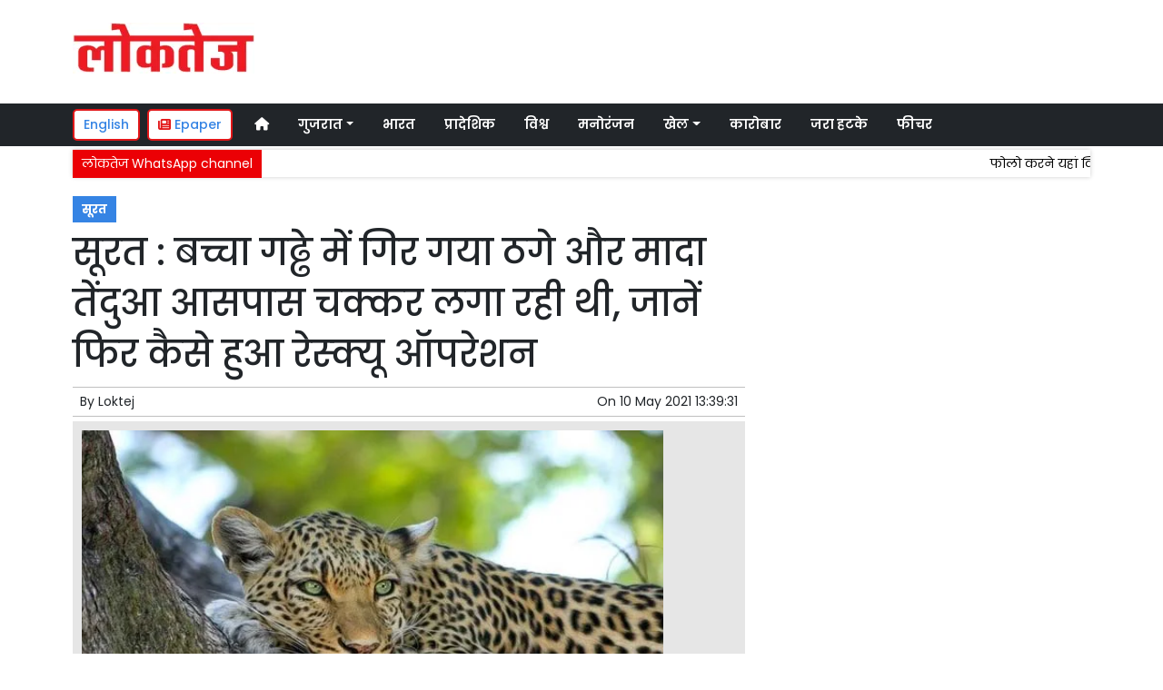

--- FILE ---
content_type: text/html; charset=UTF-8
request_url: https://www.loktej.com/article/70291/surat-the-child-fell-into-the-pit-and-the-thief-and-the-female-leopard-were-circling-around-learn-how-the-rescue-operation-happened
body_size: 12210
content:
<!DOCTYPE html>   <html lang="hi">     <head>         <meta charset="UTF-8" />                   <meta http-equiv="Content-Type" content="text/html; charset=UTF-8" />                      <meta name="viewport" content="width=device-width, initial-scale=1">         <meta name="csrf-param" content="_csrf"> <meta name="csrf-token" content="RhZhoMvrwLsmRPOoSEFM9Cu0xoTbEGQGYmOedFlHHj4ydwfk-aOW1WsVgcsBc3yRefO86JVPPXIBTqctEipWTQ==">         <title>सूरत : बच्चा गढ्ढे में गिर गया ठगे और मादा तेंदुआ आसपास चक्कर लगा रही थी, जानें फिर कैसे हुआ रेस्क्यू ऑपरेशन  | Loktej सूरत News - Loktej</title>                  <!-- <link href="/resources//3rdparty/fontawesome-free-5.2.0-web/css/all.min.css" rel="Stylesheet" /> -->         <!-- <link href="/resources//3rdparty/fontawesome-free-5.15.4-web/css/all.min.css" rel="Stylesheet" /> -->                                    <meta property="og:locale" content="hi_IN"> <meta name="twitter:card" content="summary_large_image"> <meta name="description" content="सोनगढ़ के देवलिमाड़ी जंगल को सटकर आए एक खेत के पास गड्ढे में गिरे मादा तेंदुए के बच्चे को निकालने के लिए मादा तेंदुए ने खूब प्रयास किया, लेकिन वह असफल रही। वन विभाग के अधिकारियों ने कड़ी मेहनत के बाद बच्चे को गड्ढे से निकाला और मां बेटे का मिलन करवाया था। सोनगढ़ के देवलीमाडी में धार्मिक स्थान को सट कर आए एक खेत में 5 तारीख को गड्ढे में से एक तेंदुए के बच्चे को वन विभाग&amp;nbsp; ने निकाला था।&amp;nbsp;बच्चे को निकालकर अधिकारियों ने सब्जी की टोकरी में रख दियाइसके पहले कई दिनों से इस क्षेत्र में रहने वाली माता तेंदुए के साथ दो बच्चों को घूमते लोगों ने देखा था। इन्हीं में से यह एक बच्चा होने की आशंका गांव के लोगों ने व्यक्त की। लोगों का कहना था कि संभवत उन्हें दोनों में से एक बच्चा गड्ढे में गिर गया था। जिसके चलते मादा तेंदुआ के आसपास ही घूमती थी। इस..."> <meta name="keywords" content="Loktej News, सूरत News,Leopard,सूरत"> <meta property="og:type" content="article"> <meta property="og:title" content="सूरत : बच्चा गढ्ढे में गिर गया ठगे और मादा तेंदुआ आसपास चक्कर लगा रही थी, जानें फिर कैसे हुआ रेस्क्यू ऑपरेशन"> <meta property="og:description" content="सोनगढ़ के देवलिमाड़ी जंगल को सटकर आए एक खेत के पास गड्ढे में गिरे मादा तेंदुए के बच्चे को निकालने के लिए मादा तेंदुए ने खूब प्रयास किया, लेकिन वह असफल रही। वन विभाग के अधिकारियों ने कड़ी मेहनत के बाद बच्चे को गड्ढे से निकाला और मां बेटे का मिलन करवाया था। सोनगढ़ के देवलीमाडी में धार्मिक स्थान को सट कर आए एक खेत में 5 तारीख को गड्ढे में से एक तेंदुए के बच्चे को वन विभाग&amp;nbsp; ने निकाला था।&amp;nbsp;बच्चे को निकालकर अधिकारियों ने सब्जी की टोकरी में रख दियाइसके पहले कई दिनों से इस क्षेत्र में रहने वाली माता तेंदुए के साथ दो बच्चों को घूमते लोगों ने देखा था। इन्हीं में से यह एक बच्चा होने की आशंका गांव के लोगों ने व्यक्त की। लोगों का कहना था कि संभवत उन्हें दोनों में से एक बच्चा गड्ढे में गिर गया था। जिसके चलते मादा तेंदुआ के आसपास ही घूमती थी। इस..."> <meta property="og:image:alt" content="सूरत : बच्चा गढ्ढे में गिर गया ठगे और मादा तेंदुआ आसपास चक्कर लगा रही थी, जानें फिर कैसे हुआ रेस्क्यू ऑपरेशन"> <meta property="twitter:url" content="https://www.loktej.com/article/70291/surat-the-child-fell-into-the-pit-and-the-thief-and-the-female-leopard-were-circling-around-learn-how-the-rescue-operation-happened"> <meta name="twitter:title" content="सूरत : बच्चा गढ्ढे में गिर गया ठगे और मादा तेंदुआ आसपास चक्कर लगा रही थी, जानें फिर कैसे हुआ रेस्क्यू ऑपरेशन"> <meta name="twitter:description" content="सोनगढ़ के देवलिमाड़ी जंगल को सटकर आए एक खेत के पास गड्ढे में गिरे मादा तेंदुए के बच्चे को निकालने के लिए मादा तेंदुए ने खूब प्रयास किया, लेकिन वह असफल रही। वन विभाग के अधिकारियों ने कड़ी मेहनत के बाद बच्चे को गड्ढे से निकाला और मां बेटे का मिलन करवाया था। सोनगढ़ के देवलीमाडी में धार्मिक स्थान को सट कर आए एक खेत में 5 तारीख को गड्ढे में से एक तेंदुए के बच्चे को वन विभाग&amp;nbsp; ने निकाला था।&amp;nbsp;बच्चे को निकालकर अधिकारियों ने सब्जी की टोकरी में रख दियाइसके पहले कई दिनों से इस क्षेत्र में रहने वाली माता तेंदुए के साथ दो बच्चों को घूमते लोगों ने देखा था। इन्हीं में से यह एक बच्चा होने की आशंका गांव के लोगों ने व्यक्त की। लोगों का कहना था कि संभवत उन्हें दोनों में से एक बच्चा गड्ढे में गिर गया था। जिसके चलते मादा तेंदुआ के आसपास ही घूमती थी। इस..."> <meta property="og:image" content="https://www.loktej.com/media-webp/c600x315/2021-05/4194_leopard-animal-safari-big-cat-tendua.jpg"> <meta property="og:image:width" content="600"> <meta property="og:image:height" content="315"> <meta property="og:image:type" content="image/jpeg"> <meta name="twitter:image" content="https://www.loktej.com/media-webp/c876x438/2021-05/4194_leopard-animal-safari-big-cat-tendua.jpg"> <meta property="article:modified_time" content="2021-05-10T13:39:31+05:30"> <meta name="twitter:label1" content="Est. reading time"> <meta name="twitter:data1" content="3 minutes"> <meta name="twitter:label2" content="Written By"> <meta name="twitter:data2" content="Loktej"> <meta property="og:url" content="https://www.loktej.com/article/70291/surat-the-child-fell-into-the-pit-and-the-thief-and-the-female-leopard-were-circling-around-learn-how-the-rescue-operation-happened"> <link href="https://www.loktej.com/manifest.json" rel="manifest"> <link href="https://www.loktej.com/media-webp/2022-12/favicon.png" rel="icon"> <link type="application/rss+xml" href="https://www.loktej.com/rss" title="RSS Feed" rel="alternate"> <link href="https://www.loktej.com/article/70291/surat-the-child-fell-into-the-pit-and-the-thief-and-the-female-leopard-were-circling-around-learn-how-the-rescue-operation-happened" rel="canonical"> <link href="https://fonts.googleapis.com" rel="DNS-prefetch"> <link href="https://fonts.googleapis.com" rel="preconnect"> <link href="https://fonts.gstatic.com" rel="dns-prefetch"> <link href="https://fonts.gstatic.com" rel="preconnect" crossorigin> <link href="https://fonts.googleapis.com/css?display=swap&amp;family=Poppins:regular,500,600,700|Poppins:regular,500,600,700" rel="preload" as="style" onload="this.onload=null;this.rel=&#039;stylesheet&#039;"> <link href="/resources//3rdparty/fontawesome-free-6.4.2-web/css/all.min.css" rel="prefetch" as="style" onload="this.onload=null;this.rel=&#039;stylesheet&#039;"> <link href="/assets/www.loktej.com-b.1.8.stylesheet.1717521200.css" rel="stylesheet"> <style>                    .socialwidget .format3 .twitter i{                     color:black !important;                   }                    .socialwidget .format1 .twitter,                    .socialwidget .format2 .twitter,                    .sharewidget .format1 .shareit.twitter,                    .sharewidget .format3 .shareit.twitter{                     background:black !important;                   }                                      .sharewidget .format2 .shareit.twitter{                     border-color:black !important;                     color:black !important;                   }                    .sharewidget .format2 .shareit.twitter:hover{                     background:black !important;                     color:white !important;                   }                    .share-clip-icons a:nth-child(2){                     background:black !important;                   }                                      </style>    <script type="application/ld+json">{"@context":"https:\/\/schema.org","@graph":[{"@type":"NewsMediaOrganization","name":"Loktej","email":"admin@example.com","url":"https:\/\/www.loktej.com\/","sameAs":["https:\/\/www.facebook.com\/LoktejOnline\/","https:\/\/twitter.com\/loktej","https:\/\/www.instagram.com\/loktejonline","https:\/\/www.youtube.com\/c\/loktejonline"],"@id":"https:\/\/www.loktej.com\/#organization"},{"@type":"BreadcrumbList","itemListElement":[{"@type":"ListItem","position":1,"name":"Home","item":"https:\/\/www.loktej.com\/"},{"@type":"ListItem","position":2,"name":"सूरत : बच्चा गढ्ढे में गिर गया ठगे और मादा तेंदुआ आसपास चक्कर लगा रही थी, जानें फिर कैसे हुआ रेस्क्यू ऑपरेशन","item":"https:\/\/www.loktej.com\/article\/70291\/surat-the-child-fell-into-the-pit-and-the-thief-and-the-female-leopard-were-circling-around-learn-how-the-rescue-operation-happened"}],"@id":"https:\/\/www.loktej.com\/article\/70291\/surat-the-child-fell-into-the-pit-and-the-thief-and-the-female-leopard-were-circling-around-learn-how-the-rescue-operation-happened\/#breadcrumb"},{"@type":"WebSite","url":"https:\/\/www.loktej.com\/","inLanguage":"hi","publisher":{"@id":"https:\/\/www.loktej.com\/#organization"},"@id":"https:\/\/www.loktej.com\/#website"},{"@type":"WebPage","name":"सूरत : बच्चा गढ्ढे में गिर गया ठगे और मादा तेंदुआ आसपास चक्कर लगा रही थी, जानें फिर कैसे हुआ रेस्क्यू ऑपरेशन  | Loktej सूरत News","url":"https:\/\/www.loktej.com\/article\/70291\/surat-the-child-fell-into-the-pit-and-the-thief-and-the-female-leopard-were-circling-around-learn-how-the-rescue-operation-happened","inLanguage":"hi","potentialAction":{"@type":"ReadAction","target":"https:\/\/www.loktej.com\/article\/70291\/surat-the-child-fell-into-the-pit-and-the-thief-and-the-female-leopard-were-circling-around-learn-how-the-rescue-operation-happened"},"publisher":{"@id":"https:\/\/www.loktej.com\/#organization"},"breadcrumb":{"@id":"https:\/\/www.loktej.com\/article\/70291\/surat-the-child-fell-into-the-pit-and-the-thief-and-the-female-leopard-were-circling-around-learn-how-the-rescue-operation-happened\/#breadcrumb"},"isPartOf":{"@id":"https:\/\/www.loktej.com\/#website"},"primaryImageOfPage":{"@id":"https:\/\/www.loktej.com\/article\/70291\/surat-the-child-fell-into-the-pit-and-the-thief-and-the-female-leopard-were-circling-around-learn-how-the-rescue-operation-happened\/#image"},"@id":"https:\/\/www.loktej.com\/article\/70291\/surat-the-child-fell-into-the-pit-and-the-thief-and-the-female-leopard-were-circling-around-learn-how-the-rescue-operation-happened\/#webpage"},{"@type":"ImageObject","caption":"सूरत : बच्चा गढ्ढे में गिर गया ठगे और मादा तेंदुआ आसपास चक्कर लगा रही थी, जानें फिर कैसे हुआ रेस्क्यू ऑपरेशन  | Loktej सूरत News","url":"https:\/\/www.loktej.com\/article\/70291\/surat-the-child-fell-into-the-pit-and-the-thief-and-the-female-leopard-were-circling-around-learn-how-the-rescue-operation-happened","contentUrl":"https:\/\/www.loktej.com\/media\/2021-05\/4194_leopard-animal-safari-big-cat-tendua.jpg","@id":"https:\/\/www.loktej.com\/article\/70291\/surat-the-child-fell-into-the-pit-and-the-thief-and-the-female-leopard-were-circling-around-learn-how-the-rescue-operation-happened\/#image"},{"@type":"Person","name":"Loktej","url":"https:\/\/www.loktej.com\/author\/1\/loktej","@id":"https:\/\/www.loktej.com\/article\/70291\/surat-the-child-fell-into-the-pit-and-the-thief-and-the-female-leopard-were-circling-around-learn-how-the-rescue-operation-happened\/#\/schema\/person\/c4ca4238a0b923820dcc509a6f75849b"},{"@type":"NewsArticle","headline":"सूरत : बच्चा गढ्ढे में गिर गया ठगे और मादा तेंदुआ आसपास चक्कर लगा रही थी, जानें फिर कैसे हुआ रेस्क्यू ऑपरेशन  | Loktej सूरत News","url":"https:\/\/www.loktej.com\/article\/70291\/surat-the-child-fell-into-the-pit-and-the-thief-and-the-female-leopard-were-circling-around-learn-how-the-rescue-operation-happened","dateCreated":"2021-05-10T13:39:31+05:30","dateModified":"2021-05-10T13:39:31+05:30","datePublished":"2021-05-10T13:39:31+05:30","author":{"@type":"Person","name":"Loktej","url":"https:\/\/www.loktej.com\/author\/1\/loktej","@id":"https:\/\/www.loktej.com\/article\/70291\/surat-the-child-fell-into-the-pit-and-the-thief-and-the-female-leopard-were-circling-around-learn-how-the-rescue-operation-happened\/#\/schema\/person\/c4ca4238a0b923820dcc509a6f75849b"},"keywords":["Loktej News"," सूरत News","Leopard","सूरत"],"inLanguage":"hi","publisher":{"@id":"https:\/\/www.loktej.com\/#organization"},"isPartOf":{"@id":"https:\/\/www.loktej.com\/article\/70291\/surat-the-child-fell-into-the-pit-and-the-thief-and-the-female-leopard-were-circling-around-learn-how-the-rescue-operation-happened\/#webpage"},"image":[{"@type":"ImageObject","contentUrl":"https:\/\/www.loktej.com\/media\/c1200x628\/2021-05\/4194_leopard-animal-safari-big-cat-tendua.jpg","url":"https:\/\/www.loktej.com\/article\/70291\/surat-the-child-fell-into-the-pit-and-the-thief-and-the-female-leopard-were-circling-around-learn-how-the-rescue-operation-happened","caption":"सूरत : बच्चा गढ्ढे में गिर गया ठगे और मादा तेंदुआ आसपास चक्कर लगा रही थी, जानें फिर कैसे हुआ रेस्क्यू ऑपरेशन","width":1200,"height":628},{"@type":"ImageObject","contentUrl":"https:\/\/www.loktej.com\/media\/c1600x900\/2021-05\/4194_leopard-animal-safari-big-cat-tendua.jpg","url":"https:\/\/www.loktej.com\/article\/70291\/surat-the-child-fell-into-the-pit-and-the-thief-and-the-female-leopard-were-circling-around-learn-how-the-rescue-operation-happened","caption":"सूरत : बच्चा गढ्ढे में गिर गया ठगे और मादा तेंदुआ आसपास चक्कर लगा रही थी, जानें फिर कैसे हुआ रेस्क्यू ऑपरेशन","width":1600,"height":900}],"@id":"https:\/\/www.loktej.com\/article\/70291\/surat-the-child-fell-into-the-pit-and-the-thief-and-the-female-leopard-were-circling-around-learn-how-the-rescue-operation-happened\/#newsarticle"}]}</script>                                    <style media="print">             .hide_on_print{                 display:none;             }         </style>                                                                           <meta property="fb:pages" content="151703072747" />        <style> .node_title{   line-height: 3.5rem;    }   .node_subtitle{ font-size: 1.3rem;  line-height:2rem !important; } .node_description{ color: #ec3f40; font-weight:500; } @media(max-width:768px){   .node_title{     font-size:20px; line-height: 2rem; font-weight:600;   }   .node_subtitle{     font-size:18px; line-height:1.7rem !important;   }   .node_description{     font-size:16px;   } } .postdisplay_image figure{   padding:10px;   background:rgba(230,230,230,1);   text-align: center; } .postdisplay_image figure figcaption{   padding-top:10px; } </style> <style> .main-navigation{   border:none; } .site-header{   box-shadow: none; } .navigationbar .navbar{   padding:0px; } .ticker{   box-shadow: 0px 0px 5px rgba(0,0,0,0.2);   } .navbar-brand img{   background:white;   width:170px;   padding:5px;   border-radius: 5px; } .navbar-light .navbar-toggler {   border: 1px solid rgba(0,0,0,.5);   background-color: rgba(0,0,0,.1); } .navbar-light .navbar-toggler-icon {   background-image: url("data:image/svg+xml,%3csvg viewBox='0 0 30 30' xmlns='http://www.w3.org/2000/svg'%3e%3cpath stroke='rgba(0, 0, 0, 0.5)' stroke-width='2' stroke-linecap='round' stroke-miterlimit='10' d='M4 7h22M4 15h22M4 23h22'/%3e%3c/svg%3e"); } .mobile-nav{   font-weight: 500; }     </style>  <style> .foot-menu ul{   list-style: none;   padding:0px;   margin:0px;   text-align:center;   font-size:1.2em; } .foot-menu li{   display: inline-block;   padding:10px; } </style>    </head>                        <body class="pg-router-v1 user-guest    post-display post-display-70291 post-display-category-4840 post-display-tag-4641 post-display-author-1">                                                                                                                                           <div id="progress" style=" display:none;              background-color:white; width:150px; padding:10px;               text-align:center; position:fixed;              left:45%; top:45%; box-shadow: 0px 0px 5px rgba(0,0,0,0.5); z-index:3333333              ">             <i class="fa fa-spin fa-cog"></i><br />                      </div>                  <section class="site-outer">             <header class="site-header">             <div class='r-f8uo bg-primary text-white d-block d-md-none' style=''><div class='container'><div class='row'><div class='d-xl-block col-xl-12'><div class='' style=''><div data-wid='w-0wcu' data-type='YXBwX21vZHVsZXNfcGFnZWJ1aWxkZXJfbnBsdWdpbnNfcGJ3aWRnZXRzX0hUTUxXaWRnZXQ=' data-widget-alias='htmlwidget' class='pbwidget w-0wcu htmlwidget text-center font1' style=''><div class='pbwidget-body'><a class="text-white" href="https://english.loktej.com">Click here to read Loktej in English</a></div></div></div></div></div></div></div><div class='r-5yzl p-1 d-none d-md-block' style=''><div class='container'><div class='row'><div class='d-lg-block col-lg-4 d-xl-block col-xl-4'><div class='' style=''><div data-wid='w-808h' data-type='YXBwX21vZHVsZXNfcGFnZWJ1aWxkZXJfbnBsdWdpbnNfcGJ3aWRnZXRzX0ltYWdlV2lkZ2V0' data-widget-alias='imagewidget' class='pbwidget w-808h imagewidget pt-3 text-center text-lg-left site-logo' style=''><div class='pbwidget-body'><a href="/" target="_self"><img src="https://epaper.loktej.com/media-webp/200/2021-10/loktej-white-sm.png" alt="Loktej Logo" loading="lazy"></a></div></div></div></div><div class='d-none d-sm-none d-md-block col-md-12 d-lg-block col-lg-8 d-xl-block col-xl-8'><div class='' style=''><div data-wid='w-qaav' data-type='YXBwX21vZHVsZXNfcGFnZWJ1aWxkZXJfbnBsdWdpbnNfcGJ3aWRnZXRzX0hUTUxXaWRnZXQ=' data-widget-alias='htmlwidget' class='pbwidget w-qaav htmlwidget' style=''><div class='pbwidget-body'>  <!-- 728 x 90 Header Ads -->  <ins class="adsbygoogle"       style="display:inline-block;width:728px;height:90px"       data-ad-client="ca-pub-4360529333467473"       data-ad-slot="6608720088"></ins>  </div></div></div></div></div></div></div><div class='r-7v17 main-navigation bg-dark d-none d-md-block' style=' '><div class='container'><div class='row'><div class='d-md-block col-md-12'><div class='' style=''><div data-wid='w-nv6u' data-type='YXBwX25wbHVnaW5zX3Bid2lkZ2V0c19OYXZpZ2F0aW9uQmFy' data-widget-alias='navigationbar' class='pbwidget w-nv6u navigationbar font1' style=''><div class='pbwidget-body'><style>     #navbar69715ab3ef44a{                 background-color:# ;     }     #navbar69715ab3ef44a .nav-link, #navbar69715ab3ef44a .navbar-brand{         color:#ffffff ;     } </style>   <nav id="navbar69715ab3ef44a" class="navbar navbar-expand-md   navbar-light">         <a class="navbar-brand        d-md-none" href="https://www.loktej.com/">         <img src="https://epaper.loktej.com/media-webp/200/2021-10/loktej-white-sm.png" alt="Loktej">    </a>         <button class="navbar-toggler" type="button" data-toggle="collapse" data-target="#menunavbar69715ab3ef44a" aria-controls="menunavbar69715ab3ef44a" aria-expanded="false" aria-label="Toggle navigation">       <span class="navbar-toggler-icon"></span>     </button>     <div class="collapse navbar-collapse" id="menunavbar69715ab3ef44a">       <ul class="navbar-nav mr-auto">                  <li class="nav-item ml-3"><a class="nav-link" target="_self" href="/"><i class="fas fa-home"></i></a></li><li class='nav-item  ml-3'><a class="nav-link dropdown-toggle" id="navbarDropdown1" role="button" data-toggle="dropdown" aria-haspopup="true" aria-expanded="false"  target='_self'  href='/category/4503/gujarat-news'>गुजरात<span class='caret'></span></a><ul class="dropdown-menu" aria-labelledby="navbarDropdown1"><li><a class="dropdown-item" target="_self" href="/category/4503/gujarat-news">गुजरात</a></li><li><a class="dropdown-item" target="_self" href="/category/4840/surat-news">सूरत</a></li><li><a class="dropdown-item" target="_self" href="/category/5803/adhmedabad-news">अहमदाबाद</a></li><li><a class="dropdown-item" target="_self" href="/category/5823/rajkot-news">राजकोट</a></li><li><a class="dropdown-item" target="_self" href="/category/5830/vadodara-news">वड़ोदरा</a></li></ul></li><li class="nav-item ml-3"><a class="nav-link" target="_self" href="/category/5518/india">भारत</a></li><li class="nav-item ml-3"><a class="nav-link" target="_self" href="/category/5581/regional">प्रादेशिक</a></li><li class="nav-item ml-3"><a class="nav-link" target="_self" href="/category/5715/world">विश्व</a></li><li class="nav-item ml-3"><a class="nav-link" target="_self" href="/category/5013/entertainment">मनोरंजन</a></li><li class='nav-item  ml-3'><a class="nav-link dropdown-toggle" id="navbarDropdown6" role="button" data-toggle="dropdown" aria-haspopup="true" aria-expanded="false"  target='_self'  href='/category/5169/sports'>खेल<span class='caret'></span></a><ul class="dropdown-menu" aria-labelledby="navbarDropdown6"><li><a class="dropdown-item" target="_self" href="/category/5169/sports">खेल</a></li><li><a class="dropdown-item" target="_self" href="/category/5754/cricket">क्रिकेट</a></li></ul></li><li class="nav-item ml-3"><a class="nav-link" target="_self" href="/category/5214/business">कारोबार</a></li><li class="nav-item ml-3"><a class="nav-link" target="_self" href="/category/5307/weird-news">जरा हटके</a></li><li class="nav-item ml-3"><a class="nav-link" target="_self" href="/category/5384/feature-news">फीचर</a></li>      </ul>         </div> </nav>             </div></div></div></div></div></div></div><div class='r-wiqq bg-white shadow d-block d-md-none mobile-nav' style=''><div class='container'><div class='row'><div class='d-xl-block col-xl-12'><div class='' style=''><div data-wid='w-bzbo' data-type='YXBwX25wbHVnaW5zX3Bid2lkZ2V0c19OYXZpZ2F0aW9uQmFy' data-widget-alias='navigationbar' class='pbwidget w-bzbo navigationbar font1' style=''><div class='pbwidget-body'><style>     #navbar69715ab3ef53b{                 background-color:# ;     }     #navbar69715ab3ef53b .nav-link, #navbar69715ab3ef53b .navbar-brand{         color:#000000 ;     } </style>   <nav id="navbar69715ab3ef53b" class="navbar navbar-expand-md   navbar-light">         <a class="navbar-brand        d-md-none" href="https://www.loktej.com/">         <img src="https://epaper.loktej.com/media-webp/200/2021-10/loktej-white-sm.png" alt="Loktej">    </a>         <button class="navbar-toggler" type="button" data-toggle="collapse" data-target="#menunavbar69715ab3ef53b" aria-controls="menunavbar69715ab3ef53b" aria-expanded="false" aria-label="Toggle navigation">       <span class="navbar-toggler-icon"></span>     </button>     <div class="collapse navbar-collapse" id="menunavbar69715ab3ef53b">       <ul class="navbar-nav mr-auto">                  <li class="nav-item ml-3"><a class="nav-link" target="_self" href="/"><i class="fas fa-home"></i></a></li><li class='nav-item  ml-3'><a class="nav-link dropdown-toggle" id="navbarDropdown1" role="button" data-toggle="dropdown" aria-haspopup="true" aria-expanded="false"  target='_self'  href='/category/4503/gujarat-news'>गुजरात<span class='caret'></span></a><ul class="dropdown-menu" aria-labelledby="navbarDropdown1"><li><a class="dropdown-item" target="_self" href="/category/4503/gujarat-news">गुजरात</a></li><li><a class="dropdown-item" target="_self" href="/category/4840/surat-news">सूरत</a></li><li><a class="dropdown-item" target="_self" href="/category/5803/adhmedabad-news">अहमदाबाद</a></li><li><a class="dropdown-item" target="_self" href="/category/5823/rajkot-news">राजकोट</a></li><li><a class="dropdown-item" target="_self" href="/category/5830/vadodara-news">वड़ोदरा</a></li></ul></li><li class="nav-item ml-3"><a class="nav-link" target="_self" href="/category/5518/india">भारत</a></li><li class="nav-item ml-3"><a class="nav-link" target="_self" href="/category/5581/regional">प्रादेशिक</a></li><li class="nav-item ml-3"><a class="nav-link" target="_self" href="/category/5715/world">विश्व</a></li><li class="nav-item ml-3"><a class="nav-link" target="_self" href="/category/5013/entertainment">मनोरंजन</a></li><li class='nav-item  ml-3'><a class="nav-link dropdown-toggle" id="navbarDropdown6" role="button" data-toggle="dropdown" aria-haspopup="true" aria-expanded="false"  target='_self'  href='/category/5169/sports'>खेल<span class='caret'></span></a><ul class="dropdown-menu" aria-labelledby="navbarDropdown6"><li><a class="dropdown-item" target="_self" href="/category/5169/sports">खेल</a></li><li><a class="dropdown-item" target="_self" href="/category/5754/cricket">क्रिकेट</a></li></ul></li><li class="nav-item ml-3"><a class="nav-link" target="_self" href="/category/5214/business">कारोबार</a></li><li class="nav-item ml-3"><a class="nav-link" target="_self" href="/category/5307/weird-news">जरा हटके</a></li><li class="nav-item ml-3"><a class="nav-link" target="_self" href="/category/5384/feature-news">फीचर</a></li>      </ul>         </div> </nav>             </div></div><div data-wid='w-f5iq' data-type='YXBwX21vZHVsZXNfcGFnZWJ1aWxkZXJfbnBsdWdpbnNfcGJ3aWRnZXRzX0hUTUxXaWRnZXQ=' data-widget-alias='htmlwidget' class='pbwidget w-f5iq htmlwidget' style=''><div class='pbwidget-body'>  <a class="epaper-link2" href="https://epaper.loktej.com">  <i class="fas fa-newspaper"></i> Epaper</a>            <a class="lang-link2 mr-2  d-none d-md-block" href="https://english.loktej.com">  English</a>  </div></div></div></div></div></div></div><div class='container r-j9rn mt-1' style=''><div class=''><div class='row'><div class='d-xl-block col-xl-12'><div class='' style=''><div data-wid='w-l7yh' data-type='YXBwX21vZHVsZXNfdGlja2VyX25wbHVnaW5zX3Bid2lkZ2V0c19UaWNrZXI=' data-widget-alias='ticker' class='pbwidget w-l7yh ticker font2' style=''><div class='pbwidget-body'>   <style> .mcq69715ab3efcc1 a:hover{     background-color:#ffffff;     color:#000000; }  </style>      <div class="news mcq69715ab3efcc1" style="background-color:#ffffff;">         <span class="ticker_label" style="background-color: #eb0005; color: #ffffff;">लोकतेज WhatsApp channel</span>                   <div class="marquee marquee_mcq69715ab3efcc1">                                     <a style="color:#000000" target="_blank" href="https://whatsapp.com/channel/0029VaBHCZL6GcGMRjvkG208">फोलो करने यहां क्लिक करें</a>                                   </div>     </div>    </div></div></div></div></div></div></div>            </header>             <main class="site-content">                                  <div class='container r-vk0s mt-3' style=''><div class=''><div class='row'><div class='d-md-block col-md-8'><div class='' style=''><div data-wid='w-2fwk' data-type='YXBwX21vZHVsZXNfcG9zdF9ucGx1Z2luc19wYndpZGdldHNfUG9zdERpc3BsYXlfQ2F0ZWdvcmllcw==' data-widget-alias='postdisplay_categories' class='pbwidget w-2fwk postdisplay_categories' style=''><div class='pbwidget-body'><span></span> <a href="/category/4840/surat-news">सूरत</a></div></div><div data-wid='w-l543' data-type='YXBwX21vZHVsZXNfcG9zdF9ucGx1Z2luc19wYndpZGdldHNfUG9zdERpc3BsYXlfVGl0bGU=' data-widget-alias='postdisplay_title' class='pbwidget w-l543 postdisplay_title h1' style=''><div class='pbwidget-body'><h1 class='tag_h1 node_title'>सूरत : बच्चा गढ्ढे में गिर गया ठगे और मादा तेंदुआ आसपास चक्कर लगा रही थी, जानें फिर कैसे हुआ रेस्क्यू ऑपरेशन</h1></div></div><div data-wid='w-6h4y' data-type='YXBwX21vZHVsZXNfcG9zdF9ucGx1Z2luc19wYndpZGdldHNfUG9zdERpc3BsYXlfU3VidGl0bGU=' data-widget-alias='postdisplay_subtitle' class='pbwidget w-6h4y postdisplay_subtitle' style=''><div class='pbwidget-body'><h2 class='tag_h2 node_subtitle'></h2></div></div><div class='r-zbr7 post-meta pt-1pb-1 pl-2 pr-2' style=''><div><div class='row'><div class='d-md-block col-md-6'><div class='' style=''><div data-wid='w-ckx7' data-type='YXBwX21vZHVsZXNfcG9zdF9ucGx1Z2luc19wYndpZGdldHNfUG9zdERpc3BsYXlfQXV0aG9y' data-widget-alias='postdisplay_author' class='pbwidget w-ckx7 postdisplay_author' style=''><div class='pbwidget-body'>            By  <a href="/author/1/loktej">Loktej</a>             </div></div></div></div><div class='d-md-block col-md-6'><div class='' style=''><div data-wid='w-yd9z' data-type='YXBwX21vZHVsZXNfcG9zdF9ucGx1Z2luc19wYndpZGdldHNfUG9zdERpc3BsYXlfRGF0ZQ==' data-widget-alias='postdisplay_date' class='pbwidget w-yd9z postdisplay_date text-right' style=''><div class='pbwidget-body'>On  <time datetime='2021-05-10T13:39:31+05:30'>10 May 2021 13:39:31</time></div></div></div></div></div></div></div><div data-wid='w-knyu' data-type='YXBwX21vZHVsZXNfcG9zdF9ucGx1Z2luc19wYndpZGdldHNfUG9zdERpc3BsYXlfSW1hZ2U=' data-widget-alias='postdisplay_image' class='pbwidget w-knyu postdisplay_image' style=''><div class='pbwidget-body'>                <div id="f69715ab3e3ee7_fimage">             <figure class="image">                                   <img                                  srcset="https://www.loktej.com/media-webp/576/2021-05/4194_leopard-animal-safari-big-cat-tendua.jpg 576w,                      https://www.loktej.com/media-webp/768/2021-05/4194_leopard-animal-safari-big-cat-tendua.jpg 768w,                      https://www.loktej.com/media-webp/992/2021-05/4194_leopard-animal-safari-big-cat-tendua.jpg 992w,                      https://www.loktej.com/media-webp/1200/2021-05/4194_leopard-animal-safari-big-cat-tendua.jpg 1200w"                  sizes="(max-width: 575px) 100vw,                      (min-width: 576px) 100vw,                      (min-width: 768px) 100vw,                      (min-width: 992px) 100vw,                      (min-width: 1200px) 100vw"                                                                               loading="lazy"                                                                                                                          fetchpriority="high"                                          src=""                  data-url="https://www.loktej.com/media-webp/c300x200/2021-05/4194_leopard-animal-safari-big-cat-tendua.jpg"                  alt="सूरत : बच्चा गढ्ढे में गिर गया ठगे और मादा तेंदुआ आसपास चक्कर लगा रही थी, जानें फिर कैसे हुआ रेस्क्यू ऑपरेशन" />                                                 <figcaption></figcaption>             </figure>         </div>                                           </div></div><div data-wid='w-86fx' data-type='YXBwX21vZHVsZXNfcG9zdF9ucGx1Z2luc19wYndpZGdldHNfUG9zdERpc3BsYXlfRGVzY3JpcHRpb24=' data-widget-alias='postdisplay_description' class='pbwidget w-86fx postdisplay_description' style=''><div class='pbwidget-body'><p class='tag_p node_description'></p></div></div><div data-wid='w-39jk' data-type='YXBwX21vZHVsZXNfcmV1c2FibGVfbnBsdWdpbnNfcGJ3aWRnZXRzX1JldXNhYmxlQ29tcG9uZW50V2lkZ2V0' data-widget-alias='reusablecomponentwidget' class='pbwidget w-39jk reusablecomponentwidget' style=''><div class='pbwidget-body'></div></div><div data-wid='w-noku' data-type='YXBwX21vZHVsZXNfcG9zdF9ucGx1Z2luc19wYndpZGdldHNfUG9zdERpc3BsYXlfQ29udGVudA==' data-widget-alias='postdisplay_content' class='pbwidget w-noku postdisplay_content' style=''><div class='pbwidget-body'><div class='postdisplay_content_inside postdisplay_content_inside_69715ab3e4cc8'><div><span style="font-size: 1rem;">सोनगढ़ के देवलिमाड़ी जंगल को सटकर आए एक खेत के पास गड्ढे में गिरे मादा तेंदुए के बच्चे को निकालने के लिए मादा तेंदुए ने खूब प्रयास किया, लेकिन वह असफल रही। वन विभाग के अधिकारियों ने कड़ी मेहनत के बाद बच्चे को गड्ढे से निकाला और मां बेटे का मिलन करवाया था। सोनगढ़ के देवलीमाडी में धार्मिक स्थान को सट कर आए एक खेत में 5 तारीख को गड्ढे में से एक तेंदुए के बच्चे को वन विभाग&nbsp; ने निकाला था।&nbsp;</span><br></div><div><span style="font-size: 1rem;">बच्चे को निकालकर अधिकारियों ने सब्जी की टोकरी में रख दिया</span><br></div><div>इसके पहले कई दिनों से इस क्षेत्र में रहने वाली माता तेंदुए के साथ दो बच्चों को घूमते लोगों ने देखा था। इन्हीं में से यह एक बच्चा होने की आशंका गांव के लोगों ने व्यक्त की। लोगों का कहना था कि संभवत उन्हें दोनों में से एक बच्चा गड्ढे में गिर गया था। जिसके चलते मादा तेंदुआ के आसपास ही घूमती थी। इस बच्चे को गड्ढे से बाहर निकालना बहुत ही रिस्क भरा था। दूसरी और मादा तेंदुए भी वहीं पर होने के कारण यह खतरा और बढ़ गया था। ऐसे में सादड़वेल रेंज के वन अधिकारी चिराग आगरा और उनकी टीम ने रिस्क ले कर बच्चे को बाहर निकाला। इसके बाद बच्चे की मेडिकल जांच कराई गई तब बच्चा स्वास्थ्य निकला। इसके बाद वन अधिकारियों ने उसकी माता को ढूंढने का प्रयास किया। वन अधिकारियों ने गड्ढे के पास तक सब्जी की एक टोकरी में बच्चे को रख दिया और वहीं पर नाइट विजन वाला कैमरा लगा दिया।शनिवार की देर रात मादा तेंदुआ आई और बच्चे को बकेट में से निकाल कर अपने साथ ले गई।</div><div class="pagination-outer"></div></div></div></div><div data-wid='w-k76b' data-type='YXBwX21vZHVsZXNfcmV1c2FibGVfbnBsdWdpbnNfcGJ3aWRnZXRzX1JldXNhYmxlQ29tcG9uZW50V2lkZ2V0' data-widget-alias='reusablecomponentwidget' class='pbwidget w-k76b reusablecomponentwidget' style=''><div class='pbwidget-body'></div></div><div data-wid='w-c38q' data-type='YXBwX21vZHVsZXNfcmV1c2FibGVfbnBsdWdpbnNfcGJ3aWRnZXRzX1JldXNhYmxlQ29tcG9uZW50V2lkZ2V0' data-widget-alias='reusablecomponentwidget' class='pbwidget w-c38q reusablecomponentwidget' style=''><div class='pbwidget-body'></div></div><div data-wid='w-8fy5' data-type='YXBwX21vZHVsZXNfcmV1c2FibGVfbnBsdWdpbnNfcGJ3aWRnZXRzX1JldXNhYmxlQ29tcG9uZW50V2lkZ2V0' data-widget-alias='reusablecomponentwidget' class='pbwidget w-8fy5 reusablecomponentwidget' style=''><div class='pbwidget-body'></div></div><div data-wid='w-ec3p' data-type='YXBwX21vZHVsZXNfcmV1c2FibGVfbnBsdWdpbnNfcGJ3aWRnZXRzX1JldXNhYmxlQ29tcG9uZW50V2lkZ2V0' data-widget-alias='reusablecomponentwidget' class='pbwidget w-ec3p reusablecomponentwidget' style=''><div class='pbwidget-body'></div></div><div data-wid='w-61pf' data-type='YXBwX25wbHVnaW5zX3Bid2lkZ2V0c19TaGFyZVdpZGdldA==' data-widget-alias='sharewidget' class='pbwidget w-61pf sharewidget mb-4' style=''><div class='pbwidget-body'>          <div class="shareit_outer d-print-none format1">                                                                                   <a target="_blank"  style='font-size:30px' href="https://www.facebook.com/sharer/sharer.php?u=https://www.loktej.com/article/70291/surat-the-child-fell-into-the-pit-and-the-thief-and-the-female-leopard-were-circling-around-learn-how-the-rescue-operation-happened"   class="shareit facebook">                 <i class="fa-brands fa-facebook-f"></i>             </a>                                                                                                                            <a target="_blank"  style='font-size:30px' href="https://twitter.com/intent/tweet?text=%E0%A4%B8%E0%A5%82%E0%A4%B0%E0%A4%A4+%3A+%E0%A4%AC%E0%A4%9A%E0%A5%8D%E0%A4%9A%E0%A4%BE+%E0%A4%97%E0%A4%A2%E0%A5%8D%E0%A4%A2%E0%A5%87+%E0%A4%AE%E0%A5%87%E0%A4%82+%E0%A4%97%E0%A4%BF%E0%A4%B0+%E0%A4%97%E0%A4%AF%E0%A4%BE+%E0%A4%A0%E0%A4%97%E0%A5%87+%E0%A4%94%E0%A4%B0+%E0%A4%AE%E0%A4%BE%E0%A4%A6%E0%A4%BE+%E0%A4%A4%E0%A5%87%E0%A4%82%E0%A4%A6%E0%A5%81%E0%A4%86+%E0%A4%86%E0%A4%B8%E0%A4%AA%E0%A4%BE%E0%A4%B8+%E0%A4%9A%E0%A4%95%E0%A5%8D%E0%A4%95%E0%A4%B0+%E0%A4%B2%E0%A4%97%E0%A4%BE+%E0%A4%B0%E0%A4%B9%E0%A5%80+%E0%A4%A5%E0%A5%80%2C+%E0%A4%9C%E0%A4%BE%E0%A4%A8%E0%A5%87%E0%A4%82+%E0%A4%AB%E0%A4%BF%E0%A4%B0+%E0%A4%95%E0%A5%88%E0%A4%B8%E0%A5%87+%E0%A4%B9%E0%A5%81%E0%A4%86+%E0%A4%B0%E0%A5%87%E0%A4%B8%E0%A5%8D%E0%A4%95%E0%A5%8D%E0%A4%AF%E0%A5%82+%E0%A4%91%E0%A4%AA%E0%A4%B0%E0%A5%87%E0%A4%B6%E0%A4%A8++%7C+Loktej+%E0%A4%B8%E0%A5%82%E0%A4%B0%E0%A4%A4+News+https://www.loktej.com/article/70291/surat-the-child-fell-into-the-pit-and-the-thief-and-the-female-leopard-were-circling-around-learn-how-the-rescue-operation-happened"   class="shareit twitter">                 <i class="fa-brands fa-x-twitter"></i>             </a>                                                                                                               <a target="_blank"  style='font-size:30px' href="whatsapp://send?text=%E0%A4%B8%E0%A5%82%E0%A4%B0%E0%A4%A4+%3A+%E0%A4%AC%E0%A4%9A%E0%A5%8D%E0%A4%9A%E0%A4%BE+%E0%A4%97%E0%A4%A2%E0%A5%8D%E0%A4%A2%E0%A5%87+%E0%A4%AE%E0%A5%87%E0%A4%82+%E0%A4%97%E0%A4%BF%E0%A4%B0+%E0%A4%97%E0%A4%AF%E0%A4%BE+%E0%A4%A0%E0%A4%97%E0%A5%87+%E0%A4%94%E0%A4%B0+%E0%A4%AE%E0%A4%BE%E0%A4%A6%E0%A4%BE+%E0%A4%A4%E0%A5%87%E0%A4%82%E0%A4%A6%E0%A5%81%E0%A4%86+%E0%A4%86%E0%A4%B8%E0%A4%AA%E0%A4%BE%E0%A4%B8+%E0%A4%9A%E0%A4%95%E0%A5%8D%E0%A4%95%E0%A4%B0+%E0%A4%B2%E0%A4%97%E0%A4%BE+%E0%A4%B0%E0%A4%B9%E0%A5%80+%E0%A4%A5%E0%A5%80%2C+%E0%A4%9C%E0%A4%BE%E0%A4%A8%E0%A5%87%E0%A4%82+%E0%A4%AB%E0%A4%BF%E0%A4%B0+%E0%A4%95%E0%A5%88%E0%A4%B8%E0%A5%87+%E0%A4%B9%E0%A5%81%E0%A4%86+%E0%A4%B0%E0%A5%87%E0%A4%B8%E0%A5%8D%E0%A4%95%E0%A5%8D%E0%A4%AF%E0%A5%82+%E0%A4%91%E0%A4%AA%E0%A4%B0%E0%A5%87%E0%A4%B6%E0%A4%A8++%7C+Loktej+%E0%A4%B8%E0%A5%82%E0%A4%B0%E0%A4%A4+News+https%3A%2F%2Fwww.loktej.com%2Farticle%2F70291%2Fsurat-the-child-fell-into-the-pit-and-the-thief-and-the-female-leopard-were-circling-around-learn-how-the-rescue-operation-happened"   class="shareit whatsapp wa1 wa d-md-none">                 <i class="fa-brands fa-whatsapp"></i>             </a>               <a target="_blank"  style='font-size:30px' href="https://web.whatsapp.com/send?text=%E0%A4%B8%E0%A5%82%E0%A4%B0%E0%A4%A4+%3A+%E0%A4%AC%E0%A4%9A%E0%A5%8D%E0%A4%9A%E0%A4%BE+%E0%A4%97%E0%A4%A2%E0%A5%8D%E0%A4%A2%E0%A5%87+%E0%A4%AE%E0%A5%87%E0%A4%82+%E0%A4%97%E0%A4%BF%E0%A4%B0+%E0%A4%97%E0%A4%AF%E0%A4%BE+%E0%A4%A0%E0%A4%97%E0%A5%87+%E0%A4%94%E0%A4%B0+%E0%A4%AE%E0%A4%BE%E0%A4%A6%E0%A4%BE+%E0%A4%A4%E0%A5%87%E0%A4%82%E0%A4%A6%E0%A5%81%E0%A4%86+%E0%A4%86%E0%A4%B8%E0%A4%AA%E0%A4%BE%E0%A4%B8+%E0%A4%9A%E0%A4%95%E0%A5%8D%E0%A4%95%E0%A4%B0+%E0%A4%B2%E0%A4%97%E0%A4%BE+%E0%A4%B0%E0%A4%B9%E0%A5%80+%E0%A4%A5%E0%A5%80%2C+%E0%A4%9C%E0%A4%BE%E0%A4%A8%E0%A5%87%E0%A4%82+%E0%A4%AB%E0%A4%BF%E0%A4%B0+%E0%A4%95%E0%A5%88%E0%A4%B8%E0%A5%87+%E0%A4%B9%E0%A5%81%E0%A4%86+%E0%A4%B0%E0%A5%87%E0%A4%B8%E0%A5%8D%E0%A4%95%E0%A5%8D%E0%A4%AF%E0%A5%82+%E0%A4%91%E0%A4%AA%E0%A4%B0%E0%A5%87%E0%A4%B6%E0%A4%A8++%7C+Loktej+%E0%A4%B8%E0%A5%82%E0%A4%B0%E0%A4%A4+News+https%3A%2F%2Fwww.loktej.com%2Farticle%2F70291%2Fsurat-the-child-fell-into-the-pit-and-the-thief-and-the-female-leopard-were-circling-around-learn-how-the-rescue-operation-happened" class="shareit whatsapp wa2 wa d-none d-md-block">                 <i class="fa-brands fa-whatsapp"></i>             </a>                                                                                                                 <a target="_blank"  style='font-size:30px' href="https://www.linkedin.com/shareArticle?mini=true&url=https://www.loktej.com/article/70291/surat-the-child-fell-into-the-pit-and-the-thief-and-the-female-leopard-were-circling-around-learn-how-the-rescue-operation-happened&title=%E0%A4%B8%E0%A5%82%E0%A4%B0%E0%A4%A4+%3A+%E0%A4%AC%E0%A4%9A%E0%A5%8D%E0%A4%9A%E0%A4%BE+%E0%A4%97%E0%A4%A2%E0%A5%8D%E0%A4%A2%E0%A5%87+%E0%A4%AE%E0%A5%87%E0%A4%82+%E0%A4%97%E0%A4%BF%E0%A4%B0+%E0%A4%97%E0%A4%AF%E0%A4%BE+%E0%A4%A0%E0%A4%97%E0%A5%87+%E0%A4%94%E0%A4%B0+%E0%A4%AE%E0%A4%BE%E0%A4%A6%E0%A4%BE+%E0%A4%A4%E0%A5%87%E0%A4%82%E0%A4%A6%E0%A5%81%E0%A4%86+%E0%A4%86%E0%A4%B8%E0%A4%AA%E0%A4%BE%E0%A4%B8+%E0%A4%9A%E0%A4%95%E0%A5%8D%E0%A4%95%E0%A4%B0+%E0%A4%B2%E0%A4%97%E0%A4%BE+%E0%A4%B0%E0%A4%B9%E0%A5%80+%E0%A4%A5%E0%A5%80%2C+%E0%A4%9C%E0%A4%BE%E0%A4%A8%E0%A5%87%E0%A4%82+%E0%A4%AB%E0%A4%BF%E0%A4%B0+%E0%A4%95%E0%A5%88%E0%A4%B8%E0%A5%87+%E0%A4%B9%E0%A5%81%E0%A4%86+%E0%A4%B0%E0%A5%87%E0%A4%B8%E0%A5%8D%E0%A4%95%E0%A5%8D%E0%A4%AF%E0%A5%82+%E0%A4%91%E0%A4%AA%E0%A4%B0%E0%A5%87%E0%A4%B6%E0%A4%A8++%7C+Loktej+%E0%A4%B8%E0%A5%82%E0%A4%B0%E0%A4%A4+News&summary=%E0%A4%B8%E0%A5%82%E0%A4%B0%E0%A4%A4+%3A+%E0%A4%AC%E0%A4%9A%E0%A5%8D%E0%A4%9A%E0%A4%BE+%E0%A4%97%E0%A4%A2%E0%A5%8D%E0%A4%A2%E0%A5%87+%E0%A4%AE%E0%A5%87%E0%A4%82+%E0%A4%97%E0%A4%BF%E0%A4%B0+%E0%A4%97%E0%A4%AF%E0%A4%BE+%E0%A4%A0%E0%A4%97%E0%A5%87+%E0%A4%94%E0%A4%B0+%E0%A4%AE%E0%A4%BE%E0%A4%A6%E0%A4%BE+%E0%A4%A4%E0%A5%87%E0%A4%82%E0%A4%A6%E0%A5%81%E0%A4%86+%E0%A4%86%E0%A4%B8%E0%A4%AA%E0%A4%BE%E0%A4%B8+%E0%A4%9A%E0%A4%95%E0%A5%8D%E0%A4%95%E0%A4%B0+%E0%A4%B2%E0%A4%97%E0%A4%BE+%E0%A4%B0%E0%A4%B9%E0%A5%80+%E0%A4%A5%E0%A5%80%2C+%E0%A4%9C%E0%A4%BE%E0%A4%A8%E0%A5%87%E0%A4%82+%E0%A4%AB%E0%A4%BF%E0%A4%B0+%E0%A4%95%E0%A5%88%E0%A4%B8%E0%A5%87+%E0%A4%B9%E0%A5%81%E0%A4%86+%E0%A4%B0%E0%A5%87%E0%A4%B8%E0%A5%8D%E0%A4%95%E0%A5%8D%E0%A4%AF%E0%A5%82+%E0%A4%91%E0%A4%AA%E0%A4%B0%E0%A5%87%E0%A4%B6%E0%A4%A8++%7C+Loktej+%E0%A4%B8%E0%A5%82%E0%A4%B0%E0%A4%A4+News - https://www.loktej.com/article/70291/surat-the-child-fell-into-the-pit-and-the-thief-and-the-female-leopard-were-circling-around-learn-how-the-rescue-operation-happened&source="   class="shareit linkedin">                 <i class="fa-brands fa-linkedin-in"></i>             </a>                                                                                                                            <a target="_blank"  style='font-size:30px' href="https://t.me/share/url?url=https://www.loktej.com/article/70291/surat-the-child-fell-into-the-pit-and-the-thief-and-the-female-leopard-were-circling-around-learn-how-the-rescue-operation-happened&text=%E0%A4%B8%E0%A5%82%E0%A4%B0%E0%A4%A4+%3A+%E0%A4%AC%E0%A4%9A%E0%A5%8D%E0%A4%9A%E0%A4%BE+%E0%A4%97%E0%A4%A2%E0%A5%8D%E0%A4%A2%E0%A5%87+%E0%A4%AE%E0%A5%87%E0%A4%82+%E0%A4%97%E0%A4%BF%E0%A4%B0+%E0%A4%97%E0%A4%AF%E0%A4%BE+%E0%A4%A0%E0%A4%97%E0%A5%87+%E0%A4%94%E0%A4%B0+%E0%A4%AE%E0%A4%BE%E0%A4%A6%E0%A4%BE+%E0%A4%A4%E0%A5%87%E0%A4%82%E0%A4%A6%E0%A5%81%E0%A4%86+%E0%A4%86%E0%A4%B8%E0%A4%AA%E0%A4%BE%E0%A4%B8+%E0%A4%9A%E0%A4%95%E0%A5%8D%E0%A4%95%E0%A4%B0+%E0%A4%B2%E0%A4%97%E0%A4%BE+%E0%A4%B0%E0%A4%B9%E0%A5%80+%E0%A4%A5%E0%A5%80%2C+%E0%A4%9C%E0%A4%BE%E0%A4%A8%E0%A5%87%E0%A4%82+%E0%A4%AB%E0%A4%BF%E0%A4%B0+%E0%A4%95%E0%A5%88%E0%A4%B8%E0%A5%87+%E0%A4%B9%E0%A5%81%E0%A4%86+%E0%A4%B0%E0%A5%87%E0%A4%B8%E0%A5%8D%E0%A4%95%E0%A5%8D%E0%A4%AF%E0%A5%82+%E0%A4%91%E0%A4%AA%E0%A4%B0%E0%A5%87%E0%A4%B6%E0%A4%A8++%7C+Loktej+%E0%A4%B8%E0%A5%82%E0%A4%B0%E0%A4%A4+News"   class="shareit telegram">                 <i class="fa-brands fa-telegram"></i>             </a>                                                                                                                            <a target="_blank"  style='font-size:30px' href="#"  onclick="window.print(); return false;" class="shareit print">                 <i class="fa-solid fa-print"></i>             </a>                                                                                                                            <a target="_blank"  style='font-size:30px' href="mailto:?Subject=सूरत : बच्चा गढ्ढे में गिर गया ठगे और मादा तेंदुआ आसपास चक्कर लगा रही थी, जानें फिर कैसे हुआ रेस्क्यू ऑपरेशन  | Loktej सूरत News&body=https://www.loktej.com/article/70291/surat-the-child-fell-into-the-pit-and-the-thief-and-the-female-leopard-were-circling-around-learn-how-the-rescue-operation-happened"   class="shareit email">                 <i class="fa-solid fa-envelope"></i>             </a>                                                                                                </div>         </div></div><div data-wid='w-5yhx' data-type='YXBwX21vZHVsZXNfcGFnZWJ1aWxkZXJfbnBsdWdpbnNfcGJ3aWRnZXRzX0hUTUxXaWRnZXQ=' data-widget-alias='htmlwidget' class='pbwidget w-5yhx htmlwidget text-center mb-4' style=''><div class='pbwidget-body'>  <a class="btn btn-light text-dark" target="_blank" href="https://news.google.com/publications/CAAqBwgKMPa2kAsw8bWkAw?ceid=IN:hi&oc=3">  Follow Us On  <img src="https://www.loktej.com/media-webp/c200x200/2023-03/g-news-google-news-logo.png" alt="Follow Us on Google NEws" width="100" />  </a></div></div><div data-wid='w-8tbh' data-type='YXBwX21vZHVsZXNfcG9zdF9ucGx1Z2luc19wYndpZGdldHNfUG9zdERpc3BsYXlfVGFncw==' data-widget-alias='postdisplay_tags' class='pbwidget w-8tbh postdisplay_tags mb-4' style=''><div class='pbwidget-body'><span>Tags: </span> <a href="/tag/4641/leopard">Leopard</a></div></div><div data-wid='w-k7cx' data-type='YXBwX21vZHVsZXNfcGFnZWJ1aWxkZXJfbnBsdWdpbnNfcGJ3aWRnZXRzX0hUTUxXaWRnZXQ=' data-widget-alias='htmlwidget' class='pbwidget w-k7cx htmlwidget' style=''><div class='pbwidget-body'>  <!-- 300 x 250 Ads -->  <ins class="adsbygoogle"       style="display:block"       data-ad-client="ca-pub-4360529333467473"       data-ad-slot="5059409664"       data-ad-format="auto"       data-full-width-responsive="true"></ins>  </div></div><div data-wid='w-45hl' data-type='YXBwX21vZHVsZXNfcG9zdF9ucGx1Z2luc19wYndpZGdldHNfUG9zdERpc3BsYXlfUmVsYXRlZFBvc3Q=' data-widget-alias='postdisplay_relatedpost' class='pbwidget w-45hl postdisplay_relatedpost mb-4 shadow-widget' style=''><h3 class='pbwidget-title'><span>Related Posts</span></h3><div class='pbwidget-body'><div class='row'> <div class="col-6 col-lg-3">     <div class="more-from-author">                 <a class="post-image" href="/article/145129/surat-cc-surat-klt-40-successful-combination-of-business-leadership">             <img src="https://www.loktej.com/media-webp/c200x160/2026-01/b16012026-04.jpg"             loading='lazy'                         alt="सूरत : CC Surat KLT 4.0: व्यावसायिक नेतृत्व, ज्ञान और नेटवर्किंग का सफल संगम" />         </a>         <h4 class="post-title">             <a href="/article/145129/surat-cc-surat-klt-40-successful-combination-of-business-leadership">                 सूरत : CC Surat KLT 4.0: व्यावसायिक नेतृत्व, ज्ञान और नेटवर्किंग का सफल संगम            </a>         </h4>         <time class="post-date" datetime="2026-01-16T18:38:33+05:30">Published On 16 Jan 2026 18:38:33</time>     </div> </div>           <div class="col-6 col-lg-3">     <div class="more-from-author">                 <a class="post-image" href="/article/145105/surat-little-scholars-organizes-annual-fest-a-unique-showcase-of">             <img src="https://www.loktej.com/media-webp/c200x160/2026-01/d13012026-02.jpg"             loading='lazy'                         alt="सूरत :  लिटल स्कॉलर्स द्वारा वार्षिक उत्सव का आयोजन, बच्चों के लिए उद्देश्यपूर्ण शिक्षा का अनोखा शोकेस" />         </a>         <h4 class="post-title">             <a href="/article/145105/surat-little-scholars-organizes-annual-fest-a-unique-showcase-of">                 सूरत :  लिटल स्कॉलर्स द्वारा वार्षिक उत्सव का आयोजन, बच्चों के लिए उद्देश्यपूर्ण शिक्षा का अनोखा शोकेस            </a>         </h4>         <time class="post-date" datetime="2026-01-13T20:22:45+05:30">Published On 13 Jan 2026 20:22:45</time>     </div> </div>           <div class="col-6 col-lg-3">     <div class="more-from-author">                 <a class="post-image" href="/article/145056/surat-literature-festival-2026-a-platform-for-national-ideas-beyond">             <img src="https://www.loktej.com/media-webp/c200x160/2026-01/k07012025-814.jpg"             loading='lazy'                         alt="सूरत लिटरेचर फेस्टिवल 2026: महानगरों से परे राष्ट्रीय विचारों का मंच" />         </a>         <h4 class="post-title">             <a href="/article/145056/surat-literature-festival-2026-a-platform-for-national-ideas-beyond">                 सूरत लिटरेचर फेस्टिवल 2026: महानगरों से परे राष्ट्रीय विचारों का मंच            </a>         </h4>         <time class="post-date" datetime="2026-01-07T20:14:42+05:30">Published On 07 Jan 2026 20:14:42</time>     </div> </div>           <div class="col-6 col-lg-3">     <div class="more-from-author">                 <a class="post-image" href="/article/145085/hindi-quiz-competition-organized-on-world-hindi-day-in-surat">             <img src="https://www.loktej.com/media-webp/c200x160/2026-01/d10012026-04.jpg"             loading='lazy'                         alt="सूरत : एनटीपीसी कवास में विश्व हिंदी दिवस पर हिंदी प्रश्नोत्तरी प्रतियोगिता का आयोजन" />         </a>         <h4 class="post-title">             <a href="/article/145085/hindi-quiz-competition-organized-on-world-hindi-day-in-surat">                 सूरत : एनटीपीसी कवास में विश्व हिंदी दिवस पर हिंदी प्रश्नोत्तरी प्रतियोगिता का आयोजन            </a>         </h4>         <time class="post-date" datetime="2026-01-10T18:59:15+05:30">Published On 10 Jan 2026 18:59:15</time>     </div> </div>          </div></div></div><div data-wid='w-b60f' data-type='YXBwX21vZHVsZXNfcGFnZWJ1aWxkZXJfbnBsdWdpbnNfcGJ3aWRnZXRzX0hUTUxXaWRnZXQ=' data-widget-alias='htmlwidget' class='pbwidget w-b60f htmlwidget' style=''><div class='pbwidget-body'>  <div id="taboola-below-article-thumbnails"></div>  </div></div></div></div><div class='d-md-block col-md-4'><div class='' style=''><div data-wid='w-jevi' data-type='YXBwX21vZHVsZXNfcGFnZWJ1aWxkZXJfbnBsdWdpbnNfcGJ3aWRnZXRzX0hUTUxXaWRnZXQ=' data-widget-alias='htmlwidget' class='pbwidget w-jevi htmlwidget' style=''><div class='pbwidget-body'>  <!-- 300 x 250 Ads -->  <ins class="adsbygoogle"       style="display:block"       data-ad-client="ca-pub-4360529333467473"       data-ad-slot="5059409664"       data-ad-format="auto"       data-full-width-responsive="true"></ins>  </div></div><div data-wid='w-d030' data-type='YXBwX21vZHVsZXNfcGFnZWJ1aWxkZXJfbnBsdWdpbnNfcGJ3aWRnZXRzX0hUTUxXaWRnZXQ=' data-widget-alias='htmlwidget' class='pbwidget w-d030 htmlwidget' style=''><div class='pbwidget-body'><div id="taboola-right-rail-thumbnails"></div>  </div></div></div></div></div></div></div>            </main>             <footer class="site-footer">             <div class='r-lnvb bg-dark pt-4 pb-4' style=''><div class='container'><div class='row'><div class='d-lg-block col-lg-12'><div class='' style=''><div data-wid='w-394x' data-type='YXBwX25wbHVnaW5zX3Bid2lkZ2V0c19NZW51SXRlbXM=' data-widget-alias='menuitems' class='pbwidget w-394x menuitems foot-menu' style=''><div class='pbwidget-body'>                           <ul id="menu69715ab3efd73" class="menu69715ab3efd73">                  <li class="menu-item"><a class="menu-link" target="_self" href="/about-us">About Us</a></li><li class="menu-item"><a class="menu-link" target="_self" href="/contact-us">Contact Us</a></li><li class="menu-item"><a class="menu-link" target="_self" href="/policy">Policy</a></li><li class="menu-item"><a class="menu-link" target="_self" href="/sitemap.xml">Sitemap</a></li>      </ul>                              </div></div><div data-wid='w-f9vl' data-type='YXBwX25wbHVnaW5zX3Bid2lkZ2V0c19Tb2NpYWxXaWRnZXQ=' data-widget-alias='socialwidget' class='pbwidget w-f9vl socialwidget text-center p-4' style=''><h3 class='pbwidget-title'><span>हमें फॉलो कीजिये </span></h3><div class='pbwidget-body'><div class='format1'>        <a      target="_blank"     class="bg-primary text-white d-inline-block"      style="font-size:20px; padding-top:6.6666666666667px;      text-align:center; border-radius:50%;      width: 40px; height: 40px;"      href="https://www.facebook.com/LoktejOnline/"><i class="fa-brands fa-facebook-f"></i></a>         <a      target="_blank"     class="bg-primary text-white d-inline-block"      style="font-size:20px; padding-top:6.6666666666667px;      text-align:center; border-radius:50%;      width: 40px; height: 40px;"      href="https://twitter.com/loktej"><i class="fa-brands fa-x-twitter"></i></a>         <a      target="_blank"     class="bg-primary text-white d-inline-block"      style="font-size:20px; padding-top:6.6666666666667px;      text-align:center; border-radius:50%;      width: 40px; height: 40px;"      href="https://www.youtube.com/c/loktejonline"><i class="fa-brands fa-youtube"></i></a>                 <a      target="_blank"     class="bg-primary text-white d-inline-block"      style="font-size:20px; padding-top:6.6666666666667px;      text-align:center; border-radius:50%;      width: 40px; height: 40px;"      href="https://www.instagram.com/loktejonline"><i class="fa-brands fa-instagram"></i></a>                 <a      target="_blank"     class="bg-primary text-white d-inline-block"      style="font-size:20px; padding-top:6.6666666666667px;      text-align:center; border-radius:50%;      width: 40px; height: 40px;"      href="https://t.me/loktej"><i class="fa-brands fa-telegram"></i></a>          </div></div></div><div data-wid='w-n67q' data-type='YXBwX21vZHVsZXNfcGFnZWJ1aWxkZXJfbnBsdWdpbnNfcGJ3aWRnZXRzX0hUTUxXaWRnZXQ=' data-widget-alias='htmlwidget' class='pbwidget w-n67q htmlwidget text-white text-center' style=''><div class='pbwidget-body'>© Copyright 2022   <a href="/" class="text-white">Loktej</a>. All Right Reserved.</div></div></div></div></div></div></div>            </footer>         </section>                                                             <!-- Google tag (gtag.js) for Google Analytics 4 -->                                                                                           <!-- End -->                                                 <!-- Global site tag (gtag.js) - Google Analytics -->                                                                                       <!-- Google tag (gtag.js) for Google Analytics 4 -->                                                       <!-- End -->                               <div class="ie-alert" style="width:100%; padding:30px; z-index:1000000; box-shadow:0px 0px 60px black;  position:fixed; top:0px; left:0px; font-size:18px; text-align:center; background-color:#fdf7e3; font-weight:bold; display:none;">                           <img src="/resources/browser-support.webp" loading="lazy" alt="Your Browser is not supported" />               </div>                                                                                                   <script src="https://cdn.onesignal.com/sdks/OneSignalSDK.js"></script><script src="/assets/www.loktej.com-b.1.8.script.1717521201.js"></script><script>            
                window.OneSignal = window.OneSignal || [];
                OneSignal.push(function() {
                  OneSignal.init({
                    appId: '95dc0b72-ffd8-471d-8538-2a23603f5cd9',
                    safari_web_id: "",
                    notifyButton: {
                      enable: true,
                    },
                  });
                });        
            </script><script>
            
            
         $(document).ready(function () {
            $(".datepicker").datepicker({
                dateFormat: "dd M yy",
                changeYear: true,
                changeMonth: true,
                yearRange: '2010:2030'
            });
             
            $(".timepicker").timepicker({
                'timeFormat': 'H:m'
            });    
            
            $(document).ajaxStart(function () {                    
                $("#progress").show();
            });
            $(document).ajaxStop(function () {                     
                $("#progress").hide();
            }); 
            

            $(".ie-alert").hide();
            if (isIE()){
                $(".ie-alert").show();
                $(".site-content, .site-header, .site-footer").css("opacity","0.4");
            } 
            
            //if (/Safari/.test(navigator.userAgent) && (/Mac OS/.test(navigator.userAgent) || /(iPhone|iPad)/.test(navigator.userAgent))) {
            //if(!isPrefetchSupported()){
            if (/Safari/.test(navigator.userAgent) && (/Mac OS/.test(navigator.userAgent) || /(iPhone|iPad)/.test(navigator.userAgent))) {                         
                         
                $("link[rel=prefetch]").prop("rel","stylesheet");
            }
            
            if(!!window.chrome == false){
                              
                $("link[rel=prefetch]").prop("rel","stylesheet");
            } else { 
                              
            }
            function isPrefetchSupported() {    
                try {
                    // Create a link element with rel="prefetch"
                    var link = document.createElement('link');
                    link.rel = 'prefetch';

                    // Check if the browser retained the rel attribute
                //  console.log("Prefetch Supported");
                    return link.rel === 'prefetch';
                    
                } catch (e) {
                    // An error occurred, so prefetch is not supported
                //   console.log("Prefetch Not Supported");
                    return false;
                }
            }
       
 
        });
  
        
        
        function isIE() {
            ua = navigator.userAgent;
            /* MSIE used to detect old browsers and Trident used to newer ones*/
            var is_ie = ua.indexOf("MSIE ") > -1 || ua.indexOf("Trident/") > -1;

            return is_ie; 
          }
        
            function generatePlaceholder(parent){
                $(parent+" input, "+parent+" textarea, "+parent+" select").each(function(){

                    var id = $(this).attr("id");
                    var label = $("label[for="+id+"]").html();
                    $(this).prop("placeholder",label);
                    $("label[for="+id+"]").hide();

                });
            }
            $.ajaxSetup({
                type: "post",
                dataType: "json",
                data: {"_csrf": yii.getCsrfToken()},
                error: function (XMLHttpRequest, textStatus, errorThrown) {
                    showError(textStatus, errorThrown);
                } 
                
            });
  
        </script><script data-ad-client="ca-pub-4360529333467473" async src="https://pagead2.googlesyndication.com/pagead/js/adsbygoogle.js"></script><script type="text/javascript">
          window._taboola = window._taboola || [];
          _taboola.push({article:'auto'});
          !function (e, f, u, i) {
            if (!document.getElementById(i)){
              e.async = 1;
              e.src = u;
              e.id = i;
              f.parentNode.insertBefore(e, f);
            }
          }(document.createElement('script'),
          document.getElementsByTagName('script')[0],
          '//cdn.taboola.com/libtrc/loktejhindidaily/loader.js',
          'tb_loader_script');
          if(window.performance && typeof window.performance.mark == 'function')
            {window.performance.mark('tbl_ic');}
        </script><script>
$(document).ready(function(){
$("iframe[allowfullscreen]").addClass('embed-responsive-item').wrap("<div class='embed-responsive embed-responsive-16by9'></div>");
});
</script><script>
                                $(document).ready(function(){
                                    $.ajax({
                                        url: "/post/default/add-hit",
                                        type: "GET",
                                        data: {
                                            "id": "70291",
                                            "hash": "e4fbfb27275c031e9ad2aeec846024642eb1848aabecc525ef05b73e4241e9e13978820cb8d0e91431ea3a8420ee2056f0faea373db3fac4797565115e45186a"
                                        },
                                        beforeSend: function() {
                                            // Override ajaxStart function
                                            $("#progress").hide();
                                        },
                                        success: function(response) {
                                            $("#progress").hide();
                                            //console.log("Hit added successfully");
                                        },
                                        error: function(xhr, status, error) {
                                            //console.error("Error adding hit:", error);
                                        }                                       
                                    });
                                    
                                     
                                });
                            </script><script async src="https://pagead2.googlesyndication.com/pagead/js/adsbygoogle.js?client=ca-pub-4360529333467473"       crossorigin="anonymous"></script><script>
     (adsbygoogle = window.adsbygoogle || []).push({});
</script><script>
$(document).ready(function(){
$(".navbar-brand").after($(".mobile-nav .epaper-link2"));
});
</script><script>
$(document).ready(function(){
$(".navbar-brand").after($(".mobile-nav .lang-link2"));
});
</script><script>
$('.marquee_mcq69715ab3efcc1').marquee({
    //speed in milliseconds of the marquee
    duration: 15*1000,
    //gap in pixels between the tickers
    gap: 50,
    //time in milliseconds before the marquee will start animating
    delayBeforeStart: 0,
    //'left' or 'right'
    direction: 'left',
    //true or false - should the marquee be duplicated to show an effect of continues flow
    duplicated: true,
    
});    
</script><script>
            (function(){
                let params = {
                    width:0,
                    height:0,
                };
                
                let w = parseInt($("#f69715ab3e3ee7_fimage").css("width"));
                let rurl = "https://www.loktej.com/media-webp/c300x200/2021-05/4194_leopard-animal-safari-big-cat-tendua.jpg";
                if(params.width == 0 || params.height == 0){                    
                    rurl = rurl.replace("c300x200",w);    
                } else {
                    //Find ratio of width/height
                    let ratio = params.width/params.height;
                    let h = parseInt(w/ratio);
                    rurl = rurl.replace("c300x200","c"+w+"x"+h);
                }

                $("#f69715ab3e3ee7_fimage img").prop("src",rurl);
            })();
        </script><script async src="https://pagead2.googlesyndication.com/pagead/js/adsbygoogle.js?client=ca-pub-4360529333467473"       crossorigin="anonymous"></script><script>
     (adsbygoogle = window.adsbygoogle || []).push({});
</script><script type="text/javascript">
  window._taboola = window._taboola || [];
  _taboola.push({
    mode: 'alternating-thumbnails-a',
    container: 'taboola-below-article-thumbnails',
    placement: 'Below Article Thumbnails',
    target_type: 'mix'
  });
</script><script async src="https://pagead2.googlesyndication.com/pagead/js/adsbygoogle.js?client=ca-pub-4360529333467473"       crossorigin="anonymous"></script><script>
     (adsbygoogle = window.adsbygoogle || []).push({});
</script><script type="text/javascript">
  window._taboola = window._taboola || [];
  _taboola.push({
    mode: 'thumbnails-rr',
    container: 'taboola-right-rail-thumbnails',
    placement: 'Right Rail Thumbnails',
    target_type: 'mix'
  });
</script><script type="text/javascript">
  window._taboola = window._taboola || [];
  _taboola.push({flush: true});
</script><script async src="https://www.googletagmanager.com/gtag/js?id=G-WM4MGLCJL7"></script><script>
                        window.dataLayer = window.dataLayer || [];
                        function gtag(){dataLayer.push(arguments);}
                        gtag('js', new Date());
                        gtag('config', 'G-WM4MGLCJL7');
                        document.addEventListener('afterPageChange', function () {   
                                gtag('config', 'G-WM4MGLCJL7',  {'page_path': document.location.pathname}); 
                        }, false);
                        </script><script async src="https://www.googletagmanager.com/gtag/js?id=UA-228818109-88"></script><script>
                            window.dataLayer = window.dataLayer || [];
                            function gtag(){dataLayer.push(arguments);}
                            gtag('js', new Date());
                            gtag('config', 'UA-228818109-88');
                            document.addEventListener('afterPageChange', function () {   
                                gtag('config', 'UA-228818109-88',  {'page_path': document.location.pathname}); 
                            }, false);
                        </script><script async src="https://www.googletagmanager.com/gtag/js?id=G-73BBJW8SN0"></script><script>
            window.dataLayer = window.dataLayer || [];
            function gtag(){dataLayer.push(arguments);}
            gtag('js', new Date());
            gtag('config', 'G-73BBJW8SN0');
            document.addEventListener('afterPageChange', function () {   
                gtag('config', 'G-73BBJW8SN0',  {'page_path': document.location.pathname}); 
            }, false);
            </script><script>
                
// Prevent closing from click inside dropdown
$(document).on('click', '.dropdown-menu', function (e) {
  e.stopPropagation();
});

// make it as accordion for smaller screens
/*window.onresize = function() {
    if ($(window).width() < 992) {
        $('.dropdown-menu a').off('click','openSubmenu');
        $('.dropdown-menu a').on('click','openSubmenu');        
    }
}; */
$('.dropdown-item.dropdown-toggle').on('click',function(e){
    e.preventDefault();
    if($(this).next('.submenu').length){
        $(this).next('.submenu').toggle();
    }
    $('.dropdown').on('hide.bs.dropdown', function () {
        $(this).find('.submenu').hide();
    })
});        

        
</script></body>                </html>

--- FILE ---
content_type: text/html; charset=utf-8
request_url: https://www.google.com/recaptcha/api2/aframe
body_size: 267
content:
<!DOCTYPE HTML><html><head><meta http-equiv="content-type" content="text/html; charset=UTF-8"></head><body><script nonce="MnZX64cXDgAjrZaT64q4lg">/** Anti-fraud and anti-abuse applications only. See google.com/recaptcha */ try{var clients={'sodar':'https://pagead2.googlesyndication.com/pagead/sodar?'};window.addEventListener("message",function(a){try{if(a.source===window.parent){var b=JSON.parse(a.data);var c=clients[b['id']];if(c){var d=document.createElement('img');d.src=c+b['params']+'&rc='+(localStorage.getItem("rc::a")?sessionStorage.getItem("rc::b"):"");window.document.body.appendChild(d);sessionStorage.setItem("rc::e",parseInt(sessionStorage.getItem("rc::e")||0)+1);localStorage.setItem("rc::h",'1769036472510');}}}catch(b){}});window.parent.postMessage("_grecaptcha_ready", "*");}catch(b){}</script></body></html>